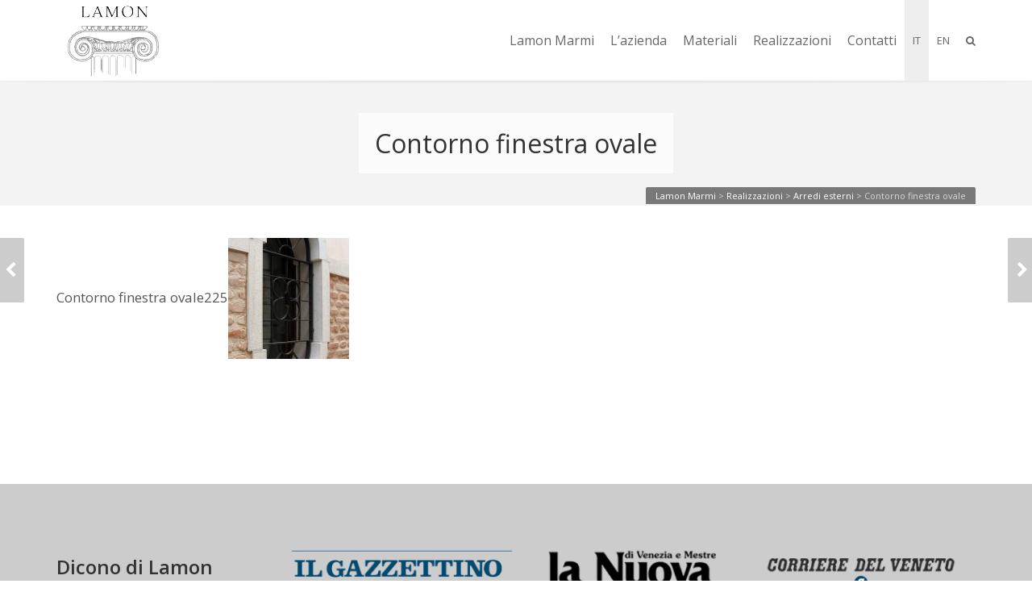

--- FILE ---
content_type: text/html; charset=UTF-8
request_url: https://lamonmarmi.com/realizzazione/contorno-finestra-ovale/
body_size: 40946
content:
<!DOCTYPE html>
<!--[if IE 6]><html class="ie ie6 no-js" lang="it-IT"><![endif]-->
<!--[if IE 7]><html class="ie ie7 no-js" lang="it-IT"><![endif]-->
<!--[if IE 8]><html class="ie ie8 no-js" lang="it-IT"><![endif]-->
<!--[if !(IE 7) | !(IE 8) ]><!-->
<html class="no-js" lang="it-IT">
<!--<![endif]-->
  <head>
    <meta charset="UTF-8" />
        <meta name="viewport" content="width=device-width, initial-scale=1, maximum-scale=1">
        <meta http-equiv="X-UA-Compatible" content="IE=edge" />
    <link rel="profile" href="http://gmpg.org/xfn/11" />
    <link rel="pingback" href="https://lamonmarmi.com/xmlrpc.php" />
            <title>Contorno finestra ovale &#8211; Lamon Marmi</title>
<meta name='robots' content='max-image-preview:large' />
	<style>img:is([sizes="auto" i], [sizes^="auto," i]) { contain-intrinsic-size: 3000px 1500px }</style>
	<link rel="alternate" hreflang="it" href="https://lamonmarmi.com/realizzazione/contorno-finestra-ovale/" />
<link rel="alternate" hreflang="en" href="https://lamonmarmi.com/en/work/oval-window-frame/" />
<link rel='dns-prefetch' href='//fonts.googleapis.com' />
<link rel="alternate" type="application/rss+xml" title="Lamon Marmi &raquo; Feed" href="https://lamonmarmi.com/feed/" />
<link rel="alternate" type="application/rss+xml" title="Lamon Marmi &raquo; Feed dei commenti" href="https://lamonmarmi.com/comments/feed/" />
<link rel="alternate" type="application/rss+xml" title="Lamon Marmi &raquo; Contorno finestra ovale Feed dei commenti" href="https://lamonmarmi.com/realizzazione/contorno-finestra-ovale/feed/" />
<link rel='stylesheet' id='wp-block-library-css' href='https://lamonmarmi.com/wp-includes/css/dist/block-library/style.min.css?ver=6.8.3' type='text/css' media='all' />
<style id='classic-theme-styles-inline-css' type='text/css'>
/*! This file is auto-generated */
.wp-block-button__link{color:#fff;background-color:#32373c;border-radius:9999px;box-shadow:none;text-decoration:none;padding:calc(.667em + 2px) calc(1.333em + 2px);font-size:1.125em}.wp-block-file__button{background:#32373c;color:#fff;text-decoration:none}
</style>
<style id='global-styles-inline-css' type='text/css'>
:root{--wp--preset--aspect-ratio--square: 1;--wp--preset--aspect-ratio--4-3: 4/3;--wp--preset--aspect-ratio--3-4: 3/4;--wp--preset--aspect-ratio--3-2: 3/2;--wp--preset--aspect-ratio--2-3: 2/3;--wp--preset--aspect-ratio--16-9: 16/9;--wp--preset--aspect-ratio--9-16: 9/16;--wp--preset--color--black: #000000;--wp--preset--color--cyan-bluish-gray: #abb8c3;--wp--preset--color--white: #ffffff;--wp--preset--color--pale-pink: #f78da7;--wp--preset--color--vivid-red: #cf2e2e;--wp--preset--color--luminous-vivid-orange: #ff6900;--wp--preset--color--luminous-vivid-amber: #fcb900;--wp--preset--color--light-green-cyan: #7bdcb5;--wp--preset--color--vivid-green-cyan: #00d084;--wp--preset--color--pale-cyan-blue: #8ed1fc;--wp--preset--color--vivid-cyan-blue: #0693e3;--wp--preset--color--vivid-purple: #9b51e0;--wp--preset--gradient--vivid-cyan-blue-to-vivid-purple: linear-gradient(135deg,rgba(6,147,227,1) 0%,rgb(155,81,224) 100%);--wp--preset--gradient--light-green-cyan-to-vivid-green-cyan: linear-gradient(135deg,rgb(122,220,180) 0%,rgb(0,208,130) 100%);--wp--preset--gradient--luminous-vivid-amber-to-luminous-vivid-orange: linear-gradient(135deg,rgba(252,185,0,1) 0%,rgba(255,105,0,1) 100%);--wp--preset--gradient--luminous-vivid-orange-to-vivid-red: linear-gradient(135deg,rgba(255,105,0,1) 0%,rgb(207,46,46) 100%);--wp--preset--gradient--very-light-gray-to-cyan-bluish-gray: linear-gradient(135deg,rgb(238,238,238) 0%,rgb(169,184,195) 100%);--wp--preset--gradient--cool-to-warm-spectrum: linear-gradient(135deg,rgb(74,234,220) 0%,rgb(151,120,209) 20%,rgb(207,42,186) 40%,rgb(238,44,130) 60%,rgb(251,105,98) 80%,rgb(254,248,76) 100%);--wp--preset--gradient--blush-light-purple: linear-gradient(135deg,rgb(255,206,236) 0%,rgb(152,150,240) 100%);--wp--preset--gradient--blush-bordeaux: linear-gradient(135deg,rgb(254,205,165) 0%,rgb(254,45,45) 50%,rgb(107,0,62) 100%);--wp--preset--gradient--luminous-dusk: linear-gradient(135deg,rgb(255,203,112) 0%,rgb(199,81,192) 50%,rgb(65,88,208) 100%);--wp--preset--gradient--pale-ocean: linear-gradient(135deg,rgb(255,245,203) 0%,rgb(182,227,212) 50%,rgb(51,167,181) 100%);--wp--preset--gradient--electric-grass: linear-gradient(135deg,rgb(202,248,128) 0%,rgb(113,206,126) 100%);--wp--preset--gradient--midnight: linear-gradient(135deg,rgb(2,3,129) 0%,rgb(40,116,252) 100%);--wp--preset--font-size--small: 13px;--wp--preset--font-size--medium: 20px;--wp--preset--font-size--large: 36px;--wp--preset--font-size--x-large: 42px;--wp--preset--spacing--20: 0.44rem;--wp--preset--spacing--30: 0.67rem;--wp--preset--spacing--40: 1rem;--wp--preset--spacing--50: 1.5rem;--wp--preset--spacing--60: 2.25rem;--wp--preset--spacing--70: 3.38rem;--wp--preset--spacing--80: 5.06rem;--wp--preset--shadow--natural: 6px 6px 9px rgba(0, 0, 0, 0.2);--wp--preset--shadow--deep: 12px 12px 50px rgba(0, 0, 0, 0.4);--wp--preset--shadow--sharp: 6px 6px 0px rgba(0, 0, 0, 0.2);--wp--preset--shadow--outlined: 6px 6px 0px -3px rgba(255, 255, 255, 1), 6px 6px rgba(0, 0, 0, 1);--wp--preset--shadow--crisp: 6px 6px 0px rgba(0, 0, 0, 1);}:where(.is-layout-flex){gap: 0.5em;}:where(.is-layout-grid){gap: 0.5em;}body .is-layout-flex{display: flex;}.is-layout-flex{flex-wrap: wrap;align-items: center;}.is-layout-flex > :is(*, div){margin: 0;}body .is-layout-grid{display: grid;}.is-layout-grid > :is(*, div){margin: 0;}:where(.wp-block-columns.is-layout-flex){gap: 2em;}:where(.wp-block-columns.is-layout-grid){gap: 2em;}:where(.wp-block-post-template.is-layout-flex){gap: 1.25em;}:where(.wp-block-post-template.is-layout-grid){gap: 1.25em;}.has-black-color{color: var(--wp--preset--color--black) !important;}.has-cyan-bluish-gray-color{color: var(--wp--preset--color--cyan-bluish-gray) !important;}.has-white-color{color: var(--wp--preset--color--white) !important;}.has-pale-pink-color{color: var(--wp--preset--color--pale-pink) !important;}.has-vivid-red-color{color: var(--wp--preset--color--vivid-red) !important;}.has-luminous-vivid-orange-color{color: var(--wp--preset--color--luminous-vivid-orange) !important;}.has-luminous-vivid-amber-color{color: var(--wp--preset--color--luminous-vivid-amber) !important;}.has-light-green-cyan-color{color: var(--wp--preset--color--light-green-cyan) !important;}.has-vivid-green-cyan-color{color: var(--wp--preset--color--vivid-green-cyan) !important;}.has-pale-cyan-blue-color{color: var(--wp--preset--color--pale-cyan-blue) !important;}.has-vivid-cyan-blue-color{color: var(--wp--preset--color--vivid-cyan-blue) !important;}.has-vivid-purple-color{color: var(--wp--preset--color--vivid-purple) !important;}.has-black-background-color{background-color: var(--wp--preset--color--black) !important;}.has-cyan-bluish-gray-background-color{background-color: var(--wp--preset--color--cyan-bluish-gray) !important;}.has-white-background-color{background-color: var(--wp--preset--color--white) !important;}.has-pale-pink-background-color{background-color: var(--wp--preset--color--pale-pink) !important;}.has-vivid-red-background-color{background-color: var(--wp--preset--color--vivid-red) !important;}.has-luminous-vivid-orange-background-color{background-color: var(--wp--preset--color--luminous-vivid-orange) !important;}.has-luminous-vivid-amber-background-color{background-color: var(--wp--preset--color--luminous-vivid-amber) !important;}.has-light-green-cyan-background-color{background-color: var(--wp--preset--color--light-green-cyan) !important;}.has-vivid-green-cyan-background-color{background-color: var(--wp--preset--color--vivid-green-cyan) !important;}.has-pale-cyan-blue-background-color{background-color: var(--wp--preset--color--pale-cyan-blue) !important;}.has-vivid-cyan-blue-background-color{background-color: var(--wp--preset--color--vivid-cyan-blue) !important;}.has-vivid-purple-background-color{background-color: var(--wp--preset--color--vivid-purple) !important;}.has-black-border-color{border-color: var(--wp--preset--color--black) !important;}.has-cyan-bluish-gray-border-color{border-color: var(--wp--preset--color--cyan-bluish-gray) !important;}.has-white-border-color{border-color: var(--wp--preset--color--white) !important;}.has-pale-pink-border-color{border-color: var(--wp--preset--color--pale-pink) !important;}.has-vivid-red-border-color{border-color: var(--wp--preset--color--vivid-red) !important;}.has-luminous-vivid-orange-border-color{border-color: var(--wp--preset--color--luminous-vivid-orange) !important;}.has-luminous-vivid-amber-border-color{border-color: var(--wp--preset--color--luminous-vivid-amber) !important;}.has-light-green-cyan-border-color{border-color: var(--wp--preset--color--light-green-cyan) !important;}.has-vivid-green-cyan-border-color{border-color: var(--wp--preset--color--vivid-green-cyan) !important;}.has-pale-cyan-blue-border-color{border-color: var(--wp--preset--color--pale-cyan-blue) !important;}.has-vivid-cyan-blue-border-color{border-color: var(--wp--preset--color--vivid-cyan-blue) !important;}.has-vivid-purple-border-color{border-color: var(--wp--preset--color--vivid-purple) !important;}.has-vivid-cyan-blue-to-vivid-purple-gradient-background{background: var(--wp--preset--gradient--vivid-cyan-blue-to-vivid-purple) !important;}.has-light-green-cyan-to-vivid-green-cyan-gradient-background{background: var(--wp--preset--gradient--light-green-cyan-to-vivid-green-cyan) !important;}.has-luminous-vivid-amber-to-luminous-vivid-orange-gradient-background{background: var(--wp--preset--gradient--luminous-vivid-amber-to-luminous-vivid-orange) !important;}.has-luminous-vivid-orange-to-vivid-red-gradient-background{background: var(--wp--preset--gradient--luminous-vivid-orange-to-vivid-red) !important;}.has-very-light-gray-to-cyan-bluish-gray-gradient-background{background: var(--wp--preset--gradient--very-light-gray-to-cyan-bluish-gray) !important;}.has-cool-to-warm-spectrum-gradient-background{background: var(--wp--preset--gradient--cool-to-warm-spectrum) !important;}.has-blush-light-purple-gradient-background{background: var(--wp--preset--gradient--blush-light-purple) !important;}.has-blush-bordeaux-gradient-background{background: var(--wp--preset--gradient--blush-bordeaux) !important;}.has-luminous-dusk-gradient-background{background: var(--wp--preset--gradient--luminous-dusk) !important;}.has-pale-ocean-gradient-background{background: var(--wp--preset--gradient--pale-ocean) !important;}.has-electric-grass-gradient-background{background: var(--wp--preset--gradient--electric-grass) !important;}.has-midnight-gradient-background{background: var(--wp--preset--gradient--midnight) !important;}.has-small-font-size{font-size: var(--wp--preset--font-size--small) !important;}.has-medium-font-size{font-size: var(--wp--preset--font-size--medium) !important;}.has-large-font-size{font-size: var(--wp--preset--font-size--large) !important;}.has-x-large-font-size{font-size: var(--wp--preset--font-size--x-large) !important;}
:where(.wp-block-post-template.is-layout-flex){gap: 1.25em;}:where(.wp-block-post-template.is-layout-grid){gap: 1.25em;}
:where(.wp-block-columns.is-layout-flex){gap: 2em;}:where(.wp-block-columns.is-layout-grid){gap: 2em;}
:root :where(.wp-block-pullquote){font-size: 1.5em;line-height: 1.6;}
</style>
<link rel='stylesheet' id='rs-plugin-settings-css' href='https://lamonmarmi.com/wp-content/plugins/revslider/public/assets/css/settings.css?ver=5.4.6.2' type='text/css' media='all' />
<style id='rs-plugin-settings-inline-css' type='text/css'>
#rs-demo-id {}
</style>
<link rel='stylesheet' id='wpml-menu-item-0-css' href='//lamonmarmi.com/wp-content/plugins/sitepress-multilingual-cms/templates/language-switchers/menu-item/style.css?ver=1' type='text/css' media='all' />
<style id='wpml-menu-item-0-inline-css' type='text/css'>
.wpml-ls-slot-2, .wpml-ls-slot-2 a, .wpml-ls-slot-2 a:visited{background-color:#ffffff;color:#222222;}.wpml-ls-slot-2:hover, .wpml-ls-slot-2:hover a, .wpml-ls-slot-2 a:hover{color:#000000;background-color:#eeeeee;}.wpml-ls-slot-2.wpml-ls-current-language, .wpml-ls-slot-2.wpml-ls-current-language a, .wpml-ls-slot-2.wpml-ls-current-language a:visited{color:#222222;background-color:#eeeeee;}.wpml-ls-slot-2.wpml-ls-current-language:hover, .wpml-ls-slot-2.wpml-ls-current-language:hover a, .wpml-ls-slot-2.wpml-ls-current-language a:hover{color:#000000;background-color:#eeeeee;}
</style>
<link rel='stylesheet' id='cms-navigation-style-base-css' href='https://lamonmarmi.com/wp-content/plugins/wpml-cms-nav/res/css/cms-navigation-base.css?ver=1.5.2' type='text/css' media='screen' />
<link rel='stylesheet' id='cms-navigation-style-css' href='https://lamonmarmi.com/wp-content/plugins/wpml-cms-nav/res/css/cms-navigation.css?ver=1.5.2' type='text/css' media='screen' />
<link rel='stylesheet' id='cs-google-fonts-css' href='//fonts.googleapis.com/css?family=Open+Sans%3A400%2C600%2C700%2C800&#038;subset=latin' type='text/css' media='all' />
<link rel='stylesheet' id='cs-icomoon-css' href='https://lamonmarmi.com/wp-content/themes/route/css/vendor/icomoon.css' type='text/css' media='all' />
<link rel='stylesheet' id='cs-royalslider-css' href='https://lamonmarmi.com/wp-content/themes/route/css/vendor/royalslider.css?ver=6.8.3' type='text/css' media='all' />
<link rel='stylesheet' id='cs-font-awesome-css' href='https://lamonmarmi.com/wp-content/themes/route/css/vendor/font-awesome.css' type='text/css' media='all' />
<link rel='stylesheet' id='cs-fancybox-css' href='https://lamonmarmi.com/wp-content/themes/route/css/vendor/fancybox.css' type='text/css' media='all' />
<link rel='stylesheet' id='cs-animations-css' href='https://lamonmarmi.com/wp-content/themes/route/css/vendor/animations.css' type='text/css' media='all' />
<link rel='stylesheet' id='cs-shortcodes-css' href='https://lamonmarmi.com/wp-content/themes/route/css/vendor/shortcodes.css' type='text/css' media='all' />
<link rel='stylesheet' id='cs-grid-css' href='https://lamonmarmi.com/wp-content/themes/route/css/vendor/grid.css' type='text/css' media='all' />
<link rel='stylesheet' id='cs-style-css' href='https://lamonmarmi.com/wp-content/themes/route/css/style.css' type='text/css' media='all' />
<link rel='stylesheet' id='cs-gutenberg-css' href='https://lamonmarmi.com/wp-content/themes/route/css/vendor/gutenberg.css' type='text/css' media='all' />
<link rel='stylesheet' id='route-css' href='https://lamonmarmi.com/wp-content/themes/lamonmarmi/style.css?ver=6.8.3' type='text/css' media='all' />
<!--[if lt IE 9]>
<link rel='stylesheet' id='vc_lte_ie9-css' href='https://lamonmarmi.com/wp-content/plugins/js_composer/assets/css/vc_lte_ie9.min.css?ver=6.0.5' type='text/css' media='screen' />
<![endif]-->
<script type="text/javascript" src="https://lamonmarmi.com/wp-includes/js/jquery/jquery.min.js?ver=3.7.1" id="jquery-core-js"></script>
<script type="text/javascript" src="https://lamonmarmi.com/wp-includes/js/jquery/jquery-migrate.min.js?ver=3.4.1" id="jquery-migrate-js"></script>
<script type="text/javascript" src="https://lamonmarmi.com/wp-content/plugins/revslider/public/assets/js/jquery.themepunch.tools.min.js?ver=5.4.6.2" id="tp-tools-js"></script>
<script type="text/javascript" src="https://lamonmarmi.com/wp-content/plugins/revslider/public/assets/js/jquery.themepunch.revolution.min.js?ver=5.4.6.2" id="revmin-js"></script>
<script type="text/javascript" src="https://lamonmarmi.com/wp-content/themes/route/js/modernizr.min.js" id="modernizr-js"></script>
<link rel="canonical" href="https://lamonmarmi.com/realizzazione/contorno-finestra-ovale/" />
<meta name="generator" content="WPML ver:4.3.6 stt:1,27;" />
<meta name="generator" content="Powered by WPBakery Page Builder - drag and drop page builder for WordPress."/>
<meta name="generator" content="Powered by Slider Revolution 5.4.6.2 - responsive, Mobile-Friendly Slider Plugin for WordPress with comfortable drag and drop interface." />
<script type="text/javascript">function setREVStartSize(e){
				try{ var i=jQuery(window).width(),t=9999,r=0,n=0,l=0,f=0,s=0,h=0;					
					if(e.responsiveLevels&&(jQuery.each(e.responsiveLevels,function(e,f){f>i&&(t=r=f,l=e),i>f&&f>r&&(r=f,n=e)}),t>r&&(l=n)),f=e.gridheight[l]||e.gridheight[0]||e.gridheight,s=e.gridwidth[l]||e.gridwidth[0]||e.gridwidth,h=i/s,h=h>1?1:h,f=Math.round(h*f),"fullscreen"==e.sliderLayout){var u=(e.c.width(),jQuery(window).height());if(void 0!=e.fullScreenOffsetContainer){var c=e.fullScreenOffsetContainer.split(",");if (c) jQuery.each(c,function(e,i){u=jQuery(i).length>0?u-jQuery(i).outerHeight(!0):u}),e.fullScreenOffset.split("%").length>1&&void 0!=e.fullScreenOffset&&e.fullScreenOffset.length>0?u-=jQuery(window).height()*parseInt(e.fullScreenOffset,0)/100:void 0!=e.fullScreenOffset&&e.fullScreenOffset.length>0&&(u-=parseInt(e.fullScreenOffset,0))}f=u}else void 0!=e.minHeight&&f<e.minHeight&&(f=e.minHeight);e.c.closest(".rev_slider_wrapper").css({height:f})					
				}catch(d){console.log("Failure at Presize of Slider:"+d)}
			};</script>
<style type="text/css">body{font-family:"Open Sans", Arial, sans-serif;font-size:17px;line-height:1.65em;font-style:normal;font-weight:400;}#site-nav .cs-link{font-family:"Open Sans", Arial, sans-serif;font-size:16px;font-style:normal;font-weight:400;}#site-nav ul li ul li .cs-link{font-family:"Open Sans", Arial, sans-serif;font-size:12px;line-height:1em;font-style:normal;font-weight:400;}h1, h2, h3, h4, h5, h6{font-family:"Open Sans", Arial, sans-serif;font-style:normal;font-weight:600;}.cs-bold{font-family:"Open Sans", Arial, sans-serif;font-style:normal;font-weight:700;}.cs-extra-bold{font-family:"Open Sans", Arial, sans-serif;font-style:normal;font-weight:800;}@media (max-width:992px) {#site-logo-right,#site-nav{display:none !important;}.cs-header-left #site-logo{display:block !important;float:left;}#cs-mobile-icon{display:block;}#main{padding-top:0 !important;}.cs-header-fancy #site-logo{text-align:left;max-width:85%;}.cs-header-fancy .cs-fancy-row{margin-left:0;margin-right:0;}}@media (max-width:992px) {.is-transparent #top-bar,#top-bar{display:none !important;}.is-transparent.is-transparent-top-bar #masthead{margin-top:0 !important;}.is-transparent-top-bar #page-header .md-padding{padding-top:140px;}}#header-logo{color:#555555;background-color:#ffffff;}#top-bar{color:#555555;border-color:#e8e8e8;background-color:#f1f1f1;}#top-bar .cs-top-module{border-color:#e8e8e8;}#top-bar .cs-top-module > a,#top-bar .cs-top-module .cs-open-modal{color:#555555;}#top-bar .cs-top-module > a:hover,#top-bar .cs-top-module .cs-open-modal:hover {color:#2d5264;}#top-bar .cs-in {color:#555555;}#top-bar .cs-module-social a {color:#555555;}#top-bar .cs-module-social a:hover {background-color:#2d5264;}#top-bar .cs-modal-content-hover,#top-bar .cs-modal-content{border-color:#e8e8e8;}#masthead{ background-color:#ffffff;}#masthead.is-compact{background-color:rgba(255, 255, 255, 0.95);}#cs-mobile-icon,#site-nav > ul > li > .cs-link{color:#666666;}#cs-mobile-icon i{background-color:#666666;}#site-nav .current-menu-ancestor > .cs-link,#site-nav .current-menu-item > .cs-link,#site-nav > ul > li > .cs-link:hover {color:#2d5264;background-color:#cccccc;}#site-nav > ul > li > ul,#site-nav .cs-modal-content{border-color:#2d5264;}.cs-header-center #masthead,.cs-header-center .cs-depth-0,.cs-header-fancy #masthead,.cs-header-fancy .cs-depth-0,.cs-header-left #masthead,.cs-header-left .cs-depth-0{border-color:rgba(255, 255, 255, 0.1);}#site-nav ul li ul .current-menu-ancestor > .cs-link,#site-nav ul li ul .current-menu-item > .cs-link{color:#2d5264;background-color:#f8f8f8;}#site-nav ul li ul{background-color:#ffffff;}#site-nav ul li ul li .cs-link{color:#555555;background-color:#ffffff;border-top-color:#eeeeee;}#site-nav ul li ul li .cs-link:hover{color:#2d5264;background-color:#f8f8f8;}#site-nav .cs-mega-menu > ul > li .cs-link {border-right-color:#eeeeee;}#site-nav .cs-mega-menu > ul > li .cs-title:hover,#site-nav .cs-mega-menu > ul > li .cs-title{color:#555555 !important;background-color:#f5f5f5 !important;border-right-color:#eeeeee !important;}.cs-menu-effect .cs-link-depth-0:before{background-color:#2d5264;}.cs-menu-effect-4 .cs-link-depth-0:before{color:#2d5264;text-shadow:0 0 #2d5264;}.cs-menu-effect-4 .cs-link-depth-0:hover::before{text-shadow:8px 0 #2d5264, -8px 0 #2d5264;}.cs-menu-effect-6 .cs-link-depth-0:before{border:2px solid #2d5264;}.cs-menu-effect-7 .cs-depth-0:hover .cs-link-depth-0{color:#2d5264;background-color:#cccccc;}#page-header{color:#333333;background-color:#f3f3f3;}#page-header .page-title{color:#333333;}.cs-breadcrumb .cs-inner{color:rgba(255, 255, 255, 0.7);background-color:rgba(0,0,0,0.5);}.cs-breadcrumb a {color:#ffffff;}#colophon{color:#dfdfdf;background-color:#454545;}#colophon a{color:#f4f4f4;}#colophon a:hover{color:#ffffff;}#colophon .route_widget .widget-title h4{color:#ffffff;}#colophon .route_widget ul li,#colophon .route_widget ul ul{border-color:#444444;}#cs-footer-block-after,#cs-footer-block-before{color:#ffffff;background-color:#222222;}#cs-footer-block-after a,#cs-footer-block-before a{color:#ffffff;}#cs-footer-block-after a:hover,#cs-footer-block-before a:hover{color:#ffffff;}#cs-footer-block-after .route_widget .widget-title h4,#cs-footer-block-before .route_widget .widget-title h4{color:#ffffff;}#cs-footer-block-before .route_widget ul li,#cs-footer-block-after .route_widget ul li,#cs-footer-block-before .route_widget ul ul,#cs-footer-block-after .route_widget ul ul{border-color:#ffffff;}#copyright{color:#555555;background-color:#111111;}#copyright a{color:#555555;}#copyright a:hover{color:#ffffff;}.cs-tab .cs-tab-nav ul li a:hover,.cs-tab .cs-tab-nav ul li.active a,.cs-toggle-title .cs-in,.cs-progress-icon .active,.cs-icon-accent.cs-icon-outlined,.cs-icon-default,.cs-faq-filter a.active,.cs-faq-filter a:hover,.cs-counter,.ajax-close:hover,.isotope-filter a:hover, .isotope-filter a.active,.cs-accordion-title .cs-in,#sidebar .widget_nav_menu ul li.current-menu-item > a,#sidebar .widget_nav_menu ul li a:hover,.route_widget .widget-title h4,.route_widget ul li a:hover,.portfolio-item-description .item-title a:hover,.cs-lang-top-modal ul li a:hover,.comment-reply-link,.related-posts ul li a:hover,.entry-title a:hover,.entry-meta a:hover,.post-navigation a:hover,.page-pagination a:hover,a,.cs-accent-color {color:#2d5264;}.bbp-pagination-links span.current,#bbp_user_edit_submit,.bbp-submit-wrapper .button,.cs-cart-count,.cs-tab .cs-tab-nav ul li.active a:after,.cs-progress-bar,.cs-pricing-column-accent .cs-pricing-price,.cs-icon-accent.cs-icon-bordered,.cs-icon-accent.cs-icon-bgcolor,.cs-highlight,.cs-fancybox-accent.cs-fancybox-bgcolor,.cs-cta-bgcolor,.cs-btn-outlined-accent:hover,.cs-btn-flat-accent,.page-pagination .current,.widget_calendar tbody a,#sidebar .widget_nav_menu ul li.current-menu-item > a:after,.ajax-pagination .cs-loader:after,.cs-accent-background {background-color:#2d5264;}.bbp-pagination-links span.current,.cs-icon-accent.cs-icon-outlined,.cs-icon-accent.cs-icon-outer,.cs-faq-filter a.active,.cs-fancybox-outlined,.cs-cta-outlined,blockquote,.ajax-close:hover,.isotope-filter a:hover, .isotope-filter a.active,.page-pagination .current,.cs-accent-border{border-color:#2d5264;}#bbp_user_edit_submit:hover,.bbp-submit-wrapper .button:hover,.cs-btn-flat-accent:hover {background-color:#5a7785;}.cs-btn-outlined-accent {color:#2d5264 !important;border-color:#2d5264;}.cs-btn-3d-accent {background-color:#2d5264;-webkit-box-shadow:0 0.3em 0 #24414f;box-shadow:0 0.3em 0 #24414f;}.cs-pricing-column-accent .cs-pricing-title{background-color:#24414f;}select:focus,textarea:focus,input[type="text"]:focus,input[type="password"]:focus,input[type="email"]:focus,input[type="url"]:focus,input[type="search"]:focus {border-color:#2d5264;-webkit-box-shadow:inset 0 1px 1px rgba(0, 0, 0, 0.075), 0 0 8px rgba(90, 119, 133, 0.6);box-shadow:inset 0 1px 1px rgba(0, 0, 0, 0.075), 0 0 8px rgba(90, 119, 133, 0.6);}::selection{background-color:#2d5264;}::-moz-selection{background-color:#2d5264;}</style>
<noscript><style> .wpb_animate_when_almost_visible { opacity: 1; }</style></noscript>  </head>
  <body class="wp-singular portfolio-template-default single single-portfolio postid-225 wp-embed-responsive wp-theme-route wp-child-theme-lamonmarmi cs-header-sticky cs-header-default cs-menu-effect cs-menu-effect-7 cs-down-icon     wpb-js-composer js-comp-ver-6.0.5 vc_responsive">

    
    <div id="page" class="hfeed site">

      
      <header id="masthead" role="banner">
  <div class="container">
    <div class="cs-inner">
      <div id="site-logo"><a href="https://lamonmarmi.com/" class="cs-sticky-item" style="max-width:240px;"><img class="cs-logo" src="https://lamonmarmi.com/wp-content/uploads/2018/02/logo_lamonmarmi-1.png" alt="Lamon Marmi"/><img class="cs-logo2x" src="https://lamonmarmi.com/wp-content/uploads/2018/02/logo_lamonmarmi-1.png" alt="Lamon Marmi"/></a></div><!-- /site-logo -->
      <nav id="site-nav" role="navigation"><ul id="menu-main" class="main-navigation sf-menu"><li id="menu-item-21" class="menu-item menu-item-type-post_type menu-item-object-page menu-item-home menu-item-21 cs-depth-0"><a href="https://lamonmarmi.com/" class="cs-link cs-link-depth-0 cs-sticky-item">Lamon Marmi</a></li>
<li id="menu-item-20" class="menu-item menu-item-type-post_type menu-item-object-page menu-item-20 cs-depth-0"><a href="https://lamonmarmi.com/lazienda/" class="cs-link cs-link-depth-0 cs-sticky-item">L&#8217;azienda</a></li>
<li id="menu-item-19" class="menu-item menu-item-type-post_type menu-item-object-page menu-item-19 cs-depth-0"><a href="https://lamonmarmi.com/materiali/" class="cs-link cs-link-depth-0 cs-sticky-item">Materiali</a></li>
<li id="menu-item-476" class="menu-item menu-item-type-custom menu-item-object-custom menu-item-476 cs-depth-0"><a href="/tipologie/arredi-interni/" class="cs-link cs-link-depth-0 cs-sticky-item">Realizzazioni</a></li>
<li id="menu-item-17" class="menu-item menu-item-type-post_type menu-item-object-page menu-item-17 cs-depth-0"><a href="https://lamonmarmi.com/contatti/" class="cs-link cs-link-depth-0 cs-sticky-item">Contatti</a></li>
<li id="menu-item-wpml-ls-2-it" class="menu-item wpml-ls-slot-2 wpml-ls-item wpml-ls-item-it wpml-ls-current-language wpml-ls-menu-item wpml-ls-first-item menu-item-type-wpml_ls_menu_item menu-item-object-wpml_ls_menu_item menu-item-wpml-ls-2-it cs-depth-0"><a title="It" href="https://lamonmarmi.com/realizzazione/contorno-finestra-ovale/" class="cs-link cs-link-depth-0 cs-sticky-item"><span class="wpml-ls-native" lang="it">It</span></a></li>
<li id="menu-item-wpml-ls-2-en" class="menu-item wpml-ls-slot-2 wpml-ls-item wpml-ls-item-en wpml-ls-menu-item wpml-ls-last-item menu-item-type-wpml_ls_menu_item menu-item-object-wpml_ls_menu_item menu-item-wpml-ls-2-en cs-depth-0"><a title="En" href="https://lamonmarmi.com/en/work/oval-window-frame/" class="cs-link cs-link-depth-0 cs-sticky-item"><span class="wpml-ls-native" lang="en">En</span></a></li>
<li class="cs-depth-0 cs-menu-search cs-top-modal"><a id="nav-search" href="#" class="cs-link cs-sticky-item cs-open-modal"><span class="fa fa-search"></span></a><div class="cs-modal-content cs-module-search"><div class="cs-search-form">
  <form action="https://lamonmarmi.com/" method="get">
    <input type="text" placeholder="Search" name="s" class="cs-search" />
    <button type="submit" class="fa fa-search"></button>
      </form>
</div></div></li></ul></nav><!-- /site-nav -->
      <div id="cs-mobile-icon"><strong class="hidden-xs">Contorno finestra ovale</strong><span><i class="cs-one"></i><i class="cs-two"></i><i class="cs-three"></i></span></div><!-- /mobile-icon -->
    </div>
  </div>
  <div id="site-header-shadow"></div>
</header><!-- /header -->
              <div id="navigation-mobile">
          <div class="container">

            <div class="menu-main-container"><ul id="menu-main-1" class="menu"><li class="menu-item menu-item-type-post_type menu-item-object-page menu-item-home menu-item-21"><a href="https://lamonmarmi.com/">Lamon Marmi</a><div class="cs-dropdown-plus"><i class="fa fa-plus"></i></div></li>
<li class="menu-item menu-item-type-post_type menu-item-object-page menu-item-20"><a href="https://lamonmarmi.com/lazienda/">L&#8217;azienda</a><div class="cs-dropdown-plus"><i class="fa fa-plus"></i></div></li>
<li class="menu-item menu-item-type-post_type menu-item-object-page menu-item-19"><a href="https://lamonmarmi.com/materiali/">Materiali</a><div class="cs-dropdown-plus"><i class="fa fa-plus"></i></div></li>
<li class="menu-item menu-item-type-custom menu-item-object-custom menu-item-476"><a href="/tipologie/arredi-interni/">Realizzazioni</a><div class="cs-dropdown-plus"><i class="fa fa-plus"></i></div></li>
<li class="menu-item menu-item-type-post_type menu-item-object-page menu-item-17"><a href="https://lamonmarmi.com/contatti/">Contatti</a><div class="cs-dropdown-plus"><i class="fa fa-plus"></i></div></li>
<li class="menu-item wpml-ls-slot-2 wpml-ls-item wpml-ls-item-it wpml-ls-current-language wpml-ls-menu-item wpml-ls-first-item menu-item-type-wpml_ls_menu_item menu-item-object-wpml_ls_menu_item menu-item-wpml-ls-2-it"><a href="https://lamonmarmi.com/realizzazione/contorno-finestra-ovale/" title="It"><span class="wpml-ls-native" lang="it">It</span></a><div class="cs-dropdown-plus"><i class="fa fa-plus"></i></div></li>
<li class="menu-item wpml-ls-slot-2 wpml-ls-item wpml-ls-item-en wpml-ls-menu-item wpml-ls-last-item menu-item-type-wpml_ls_menu_item menu-item-object-wpml_ls_menu_item menu-item-wpml-ls-2-en"><a href="https://lamonmarmi.com/en/work/oval-window-frame/" title="En"><span class="wpml-ls-native" lang="en">En</span></a><div class="cs-dropdown-plus"><i class="fa fa-plus"></i></div></li>
</ul></div><!-- site-mobile-menu -->

                        <form id="mobile-search" action="https://lamonmarmi.com/" method="get">
              <input type="text" name="s" placeholder="Search" />
              <button type="submit" class="fa fa-search"></button>
            </form>
            
            <div id="mobile-languages"><a href="https://lamonmarmi.com/realizzazione/contorno-finestra-ovale/" class="cs-current"></a><a href="https://lamonmarmi.com/en/work/oval-window-frame/"></a></div>
          </div>
        </div><!-- /navigation-mobile -->
      
      <div id="main">

        <div id="content" class="site-content"><section id="page-header"><div class="container"><div class="row"><div class="col-md-12 md-padding"><h1 class="page-title">Contorno finestra ovale</h1></div><div class="cs-breadcrumb"><div class="cs-inner"><span property="itemListElement" typeof="ListItem"><a property="item" typeof="WebPage" title="Vai a Lamon Marmi." href="https://lamonmarmi.com" class="home" ><span property="name">Lamon Marmi</span></a><meta property="position" content="1"></span> &gt; <span property="itemListElement" typeof="ListItem"><a property="item" typeof="WebPage" title="Vai a Realizzazioni." href="https://lamonmarmi.com/realizzazione/" class="archive post-portfolio-archive" ><span property="name">Realizzazioni</span></a><meta property="position" content="2"></span> &gt; <span property="itemListElement" typeof="ListItem"><a property="item" typeof="WebPage" title="Go to the Arredi esterni Portfolio archives." href="https://lamonmarmi.com/tipologie/arredi-esterni/" class="taxonomy portfolio-category" ><span property="name">Arredi esterni</span></a><meta property="position" content="3"></span> &gt; <span property="itemListElement" typeof="ListItem"><span property="name" class="post post-portfolio current-item">Contorno finestra ovale</span><meta property="url" content="https://lamonmarmi.com/realizzazione/contorno-finestra-ovale/"><meta property="position" content="4"></span></div></div></div></div></section><!-- /page-header --><div class="page-portfolio-detail">
<section class="main-content md-padding page-layout-full">
  <div class="container">
    <div class="row">

      
      <div class="col-md-12">
        <div class="page-content">
          Contorno finestra ovale225<img width="150" height="150" src="https://lamonmarmi.com/wp-content/uploads/2018/01/FINESTRA-OVALE-150x150.jpg" class="attachment-thumbnail size-thumbnail wp-post-image" alt="" decoding="async" />        </div>
      </div>

      
    </div>
  </div>
</section>

<nav class="nav-portfolio">
    <a class="cs-prev" href="https://lamonmarmi.com/realizzazione/fontana-moderna-in-lipiza-unita/">
    <i class="fa fa-chevron-left"></i>
    <span class="cs-wrap">
      <span class="cs-title">Fontana moderna in Lipiza unita</span>
      <img width="80" height="80" src="https://lamonmarmi.com/wp-content/uploads/2018/01/fontana-150x150.jpg" class="attachment-80x80 size-80x80 wp-post-image" alt="" decoding="async" loading="lazy" />    </span>
  </a>
      <a class="cs-next" href="https://lamonmarmi.com/realizzazione/contorno-finestra-in-istria/">
    <i class="fa fa-chevron-right"></i>
    <span class="cs-wrap">
      <span class="cs-title">Contorno finestra in istria</span>
      <img width="80" height="80" src="https://lamonmarmi.com/wp-content/uploads/2018/01/FINESTRA_ISTRIA-150x150.jpg" class="attachment-80x80 size-80x80 wp-post-image" alt="" decoding="async" loading="lazy" />    </span>
  </a>
  </nav>
</div>
<!-- /page-portfolio-detail -->
      </div><!-- /content -->

    </div><!-- /main -->

    <div id="cs-footer-block-before"><div class="container"><div class="row"><div class="col-md-12"><div class="widget_text route_widget widget_custom_html"><div class="textwidget custom-html-widget"><h3>Dicono di Lamon</h3></div><div class="clear"></div></div><div class="route_widget widget_media_image"><a href="/wp-content/uploads/2018/01/San_Pantalon_1.pdf" target="_blank"><img width="300" height="150" src="https://lamonmarmi.com/wp-content/uploads/2018/01/testate_gazzettino-300x150.png" class="image wp-image-56  attachment-medium size-medium" alt="" style="max-width: 100%; height: auto;" decoding="async" loading="lazy" srcset="https://lamonmarmi.com/wp-content/uploads/2018/01/testate_gazzettino-300x150.png 300w, https://lamonmarmi.com/wp-content/uploads/2018/01/testate_gazzettino.png 400w" sizes="auto, (max-width: 300px) 100vw, 300px" /></a><div class="clear"></div></div><div class="route_widget widget_media_image"><a href="/wp-content/uploads/2018/01/San_Pantalon_2.pdf" target="_blank"><img width="300" height="150" src="https://lamonmarmi.com/wp-content/uploads/2018/01/testate_lanuova-300x150.png" class="image wp-image-55  attachment-medium size-medium" alt="" style="max-width: 100%; height: auto;" decoding="async" loading="lazy" srcset="https://lamonmarmi.com/wp-content/uploads/2018/01/testate_lanuova-300x150.png 300w, https://lamonmarmi.com/wp-content/uploads/2018/01/testate_lanuova.png 400w" sizes="auto, (max-width: 300px) 100vw, 300px" /></a><div class="clear"></div></div><div class="route_widget widget_media_image"><a href="/wp-content/uploads/2018/01/San_Pantalon_3.pdf" target="_blank"><img width="300" height="150" src="https://lamonmarmi.com/wp-content/uploads/2018/01/testate_corriere-300x150.png" class="image wp-image-54  attachment-medium size-medium" alt="" style="max-width: 100%; height: auto;" decoding="async" loading="lazy" srcset="https://lamonmarmi.com/wp-content/uploads/2018/01/testate_corriere-300x150.png 300w, https://lamonmarmi.com/wp-content/uploads/2018/01/testate_corriere.png 400w" sizes="auto, (max-width: 300px) 100vw, 300px" /></a><div class="clear"></div></div></div></div></div></div><footer id="colophon" class="site-footer" role="contentinfo"><div class="container"><div class="row"><div class="col-md-12"><div class="route_widget widget_text">			<div class="textwidget"></div>
		<div class="clear"></div></div></div><div class="col-md-3"><div class="route_widget widget_text">			<div class="textwidget"><p>Lamon Marmi S.A.S.</p>
</div>
		<div class="clear"></div></div></div><div class="col-md-6"><div class="route_widget widget_text">			<div class="textwidget"><p>Sede e luogo conservazione documenti fiscali:<br />
Castello, 6661/L &#8211; Barbaria delle Tole<br />
30122 Venezia</p>
</div>
		<div class="clear"></div></div></div><div class="col-md-3"><div class="route_widget widget_text">			<div class="textwidget"><p>E-mail: <a href="mailto:lamon-marmi@libero.it">lamon-marmi@libero.it</a><br />
Tel. 041.52.22.702 &#8211; Fax 041.52.08.445<br />
Partita Iva 03587240270</p>
</div>
		<div class="clear"></div></div></div></div></div></footer><div id="cs-footer-block-after"><div class="container"><div class="row"><div class="col-md-12"><div class="route_widget widget_nav_menu"><div class="menu-main-container"><ul id="menu-main-2" class="menu"><li class="menu-item menu-item-type-post_type menu-item-object-page menu-item-home menu-item-21"><a href="https://lamonmarmi.com/">Lamon Marmi</a></li>
<li class="menu-item menu-item-type-post_type menu-item-object-page menu-item-20"><a href="https://lamonmarmi.com/lazienda/">L&#8217;azienda</a></li>
<li class="menu-item menu-item-type-post_type menu-item-object-page menu-item-19"><a href="https://lamonmarmi.com/materiali/">Materiali</a></li>
<li class="menu-item menu-item-type-custom menu-item-object-custom menu-item-476"><a href="/tipologie/arredi-interni/">Realizzazioni</a></li>
<li class="menu-item menu-item-type-post_type menu-item-object-page menu-item-17"><a href="https://lamonmarmi.com/contatti/">Contatti</a></li>
<li class="menu-item wpml-ls-slot-2 wpml-ls-item wpml-ls-item-it wpml-ls-current-language wpml-ls-menu-item wpml-ls-first-item menu-item-type-wpml_ls_menu_item menu-item-object-wpml_ls_menu_item menu-item-wpml-ls-2-it"><a href="https://lamonmarmi.com/realizzazione/contorno-finestra-ovale/" title="It"><span class="wpml-ls-native" lang="it">It</span></a></li>
<li class="menu-item wpml-ls-slot-2 wpml-ls-item wpml-ls-item-en wpml-ls-menu-item wpml-ls-last-item menu-item-type-wpml_ls_menu_item menu-item-object-wpml_ls_menu_item menu-item-wpml-ls-2-en"><a href="https://lamonmarmi.com/en/work/oval-window-frame/" title="En"><span class="wpml-ls-native" lang="en">En</span></a></li>
</ul></div><div class="clear"></div></div><div class="route_widget widget_text">			<div class="textwidget"><p><a href="//www.iubenda.com/privacy-policy/38374522" class="iubenda-nostyle iubenda-embed" title="Privacy Policy">Privacy Policy</a><script type="text/javascript">(function (w,d) {var loader = function () {var s = d.createElement("script"), tag = d.getElementsByTagName("script")[0]; s.src = "//cdn.iubenda.com/iubenda.js"; tag.parentNode.insertBefore(s,tag);}; if(w.addEventListener){w.addEventListener("load", loader, false);}else if(w.attachEvent){w.attachEvent("onload", loader);}else{w.onload = loader;}})(window, document);</script> &#8211; <a href="http://www.blackpirates.it" target="_blank">Credits</a></p>
</div>
		<div class="clear"></div></div></div></div></div></div><!-- /footer -->

  </div><!-- /page -->

  <div id="cs-top" class="fa fa-chevron-up"></div>

  
  <script type="speculationrules">
{"prefetch":[{"source":"document","where":{"and":[{"href_matches":"\/*"},{"not":{"href_matches":["\/wp-*.php","\/wp-admin\/*","\/wp-content\/uploads\/*","\/wp-content\/*","\/wp-content\/plugins\/*","\/wp-content\/themes\/lamonmarmi\/*","\/wp-content\/themes\/route\/*","\/*\\?(.+)"]}},{"not":{"selector_matches":"a[rel~=\"nofollow\"]"}},{"not":{"selector_matches":".no-prefetch, .no-prefetch a"}}]},"eagerness":"conservative"}]}
</script>
<script type="text/javascript" src="https://lamonmarmi.com/wp-includes/js/dist/vendor/wp-polyfill.min.js?ver=3.15.0" id="wp-polyfill-js"></script>
<script type="text/javascript" id="contact-form-7-js-extra">
/* <![CDATA[ */
var wpcf7 = {"api":{"root":"https:\/\/lamonmarmi.com\/wp-json\/","namespace":"contact-form-7\/v1"}};
/* ]]> */
</script>
<script type="text/javascript" src="https://lamonmarmi.com/wp-content/plugins/contact-form-7/includes/js/index.js?ver=5.5.3" id="contact-form-7-js"></script>
<script type="text/javascript" src="https://lamonmarmi.com/wp-content/themes/route/js/jquery.plugins.min.js" id="cs-jquery-plugins-js"></script>
<script type="text/javascript" id="cs-jquery-register-js-extra">
/* <![CDATA[ */
var cs_ajax = {"ajaxurl":"https:\/\/lamonmarmi.com\/wp-admin\/admin-ajax.php","is_mobile":"0","siteurl":"https:\/\/lamonmarmi.com\/wp-content\/themes\/route","loved":"Already loved!","error":"Error!","nonce":"078fccf005","viewport":"992","sticky":"1","header":"","accent":"#2d5264","non_responsive":"","no_smoothscroll":"0"};
/* ]]> */
</script>
<script type="text/javascript" src="https://lamonmarmi.com/wp-content/themes/route/js/jquery.register.js" id="cs-jquery-register-js"></script>
<script type="text/javascript" src="https://lamonmarmi.com/wp-content/themes/lamonmarmi/js/lamon.js?ver=1.0" id="Custom-js"></script>

  </body>
</html>

--- FILE ---
content_type: text/css
request_url: https://lamonmarmi.com/wp-content/themes/lamonmarmi/style.css?ver=6.8.3
body_size: 5970
content:
/*
  Theme Name:   Lamon Marmi
  Theme URI:    http://routewp.com/
  Author:       Codestar
  Author URI:   http://codestar.me/
  Description:  Route Multi-Purpose WordPress Theme by a Elite Author
  Version:      5.5
  License:      GNU General Public License v2 or later
  License URI:  http://www.gnu.org/licenses/gpl-2.0.html
  Tags:         black, green, white, light, dark, two-columns, three-columns, left-sidebar, right-sidebar, fixed-layout, responsive-layout, custom-background, custom-header, custom-menu, editor-style, featured-images, flexible-header, full-width-template, post-formats, rtl-language-support, sticky-post, theme-options, translation-ready, accessibility-ready
  Text Domain:  route
  Template:     route
*/
@import url("../route/style.css");

#page-header h1.page-title {background-color: rgba(255,255,255,0.7);width:auto;margin:0 auto;padding:20px;font-family:Open Sans, "Helvetica", sans-serif;font-weight:normal;display:table; }
#page-header.rea {background-image: url(http://wip.lamonmarmi.com/wp-content/uploads/2017/12/pietre.jpg); background-attachment:fixed;background-position:50% 53px;background-repeat: no-repeat}

#site-nav > ul > li > .cs-link:hover {color:#333}
/*body {background:#fff url(images/lamonmarmi.png) no-repeat center 180px;}*/
#site-nav ul li.wpml-ls-item a.cs-link {text-transform:uppercase;font-size:13px}
section.fascia {clear:both;display:block;position:relative;float:none;min-height:400px}
.boxtesto {background-color: white;text-align: center;outline: 1px solid #dfdfdf; outline-offset: -10px;padding:20px}
#azienda .wpb_single_image {width:30%;float:left}
#azienda .boxtesto {position:absolute;right:0;top:80px;width:75%}
#servizi {margin-top:-80px}
#servizi .wpb_single_image {width:60%;float:right}
#servizi .boxtesto {position:absolute;left:0;top:80px;width:45%;z-index:99}
#materiali {clear:both}
.stripe {position:relative;display:block;clear:both}
.stripe .stripeimg.col-md-6 {float:left;}
.stripe .stripetxt.col-md-6 {z-index:99;position:absolute;text-align: center;right:0;padding:10px 20px;width:50%;background-color: #fff;float:left;left:45%;margin-top:45px}
.stripe .stripetxt p {padding:5px 14px}
.stripe .stripetxt a.cs-btn {margin-bottom:10px}
 
.stripe.odd .stripeimg.col-md-6 {float:right;}
.stripe.odd .stripetxt.col-md-6 {float:right;right:45%;left:auto}

.stripe .stripetxt .cs-column-text {margin-bottom:10px}
.stripetxt {outline: 1px solid #dfdfdf; outline-offset: -10px;}
.stripetxt h3, .fascia h3 {border-bottom:2px solid #666;color:#666;padding-bottom:5px;display:table;margin:10px auto 10px;font-size:15px;padding-top:6px}

.cs-btn-align {margin-bottom:20px}
/*#page {opacity:0}*/

#lct-widget-portfolio-category li {border:0;margin:0;padding:0}
#lct-widget-portfolio-category li ul {border-top:0;margin-top:0;padding-top:0;padding-left:30px}
#lct-widget-portfolio-category li a {padding:7px 10px;display:block}
#lct-widget-portfolio-category li.current-cat > a, #lct-widget-portfolio-category li > a:hover  {background-color:#efefef}

.rea_item {margin:0 0 5px 0;padding:0;display:inline-block;float:left;position:relative;width:auto;opacity:.9;background: #efefef;}
.rea_item:nth-child(odd) {background: #dfdfdf} 
.rea_item a {display:block;padding:8px}
.rea_item:hover {background: #fff;}
.rea_item img {-webkit-transition: opacity .2s ease-out;
  -moz-transition: opacity .2s ease-out;
  -o-transition: opacity .2s ease-out;
  transition: opacity .2s ease-out;}
.rea_gal, .rea_icon, .rea_item img {margin:0;padding:0}
.rea_item a {background:  url(images/hover.png) no-repeat center center;background-size: cover}
.rea_item a:hover img {opacity:.5}
.rea_gal a {display:inline-block;opacity:1;}
.rea_item:hover .rea_title {bottom:-50px;opacity:0}
.rea_title {position:absolute;bottom:5px;left:15px;font-size:12px;background:white;line-height:18px;padding:5px;width:90%;
-webkit-transition: all .2s ease-out;
  -moz-transition: all .2s ease-out;
  -o-transition: all .2s ease-out;
  transition: all .2s ease-out;
	opacity:1
}

.home #mats .vc_gitem-zone {-webkit-border-radius:50%;border-radius:50%;border:1px solid #dfdfdf}
.home #mats .vc_gitem-zone:hover {border-color: #fff}
#mats div.vc_gitem-zone.vc_gitem-zone-c {background-color:white;position: absolute;bottom:10px;left:10px;z-index:99}
#mats .vc_gitem-post-data {margin:0;font-size:12px;line-height:17px}
#mats .vc_gitem_row .vc_gitem-col {padding:5px 10px 10px;}
#mats .vc_gitem-zone {background-size:102% 102%}
#contactbadge {position:absolute;top:0;left:0;width:100%;z-index:99;}
#contactbadge .container {padding:20px;background-color: white;width:50%;margin:20px auto}

div#cs-footer-block-before {background-color: #c9d1d4;background-color: #ccc;color:#173849;padding-top:30px}
div#cs-footer-block-before h3 {padding:60px 0}
div#cs-footer-block-before .col-md-12 > div {width:25%;margin:0;float:left}
div#cs-footer-block-before img {margin: 5px 0 -5px;
  -webkit-transition: margin .2s ease-out;
  -moz-transition: margin .2s ease-out;
  -o-transition: margin .2s ease-out;
  transition: margin .2s ease-out;
	}
div#cs-footer-block-before img:hover {margin: -5px 0 5px;	}
#colophon {padding-top:36px;padding-bottom:20px}
#colophon h3 {color:white}
#colophon .route_widget {margin-bottom:16px}
#cs-footer-block-after {padding:20px 0 32px}
#cs-footer-block-after .route_widget.widget_nav_menu {width:50%;padding:0;margin:20px 0 0;display:inline-block}
#cs-footer-block-after .route_widget.widget_nav_menu ul li {display: inline-block;padding:0;margin:0;border:none;}
#cs-footer-block-after .route_widget.widget_nav_menu ul li+li:before {content: '| ';}
#cs-footer-block-after .route_widget {width:50%;margin:0;display:inline-block}
#cs-footer-block-after .route_widget:last-child {text-align: right}
#cs-footer-block-after .route_widget.widget_nav_menu ul li.wpml-ls-item,
#cs-footer-block-after .route_widget.widget_nav_menu ul li.wpml-ls-item a {background-color: transparent !important;text-transform: uppercase}

--- FILE ---
content_type: application/javascript
request_url: https://lamonmarmi.com/wp-content/themes/lamonmarmi/js/lamon.js?ver=1.0
body_size: 95
content:
jQuery(document).ready(function($) {
	//$("#page").fadeTo("slow",1, function () {// 
	//});
});

--- FILE ---
content_type: application/javascript
request_url: https://lamonmarmi.com/wp-content/themes/route/js/jquery.register.js
body_size: 37966
content:
// the semi-colon before the function invocation is a safety
// net against concatenated scripts and/or other plugins
// that are not closed properly.
;(function ( $, window, document, undefined ) {
  'use strict';

  var ROUTE = window.ROUTE || {};

  var $cs_body, $cs_html, $cs_main, $cs_masthead, $cs_window, $cs_document,
      cs_is_device, cs_is_sticky, cs_is_transparent, cs_is_small, cs_has_admin_bar,
      cs_is_blank, cs_no_mobile_anim, cs_sticky_height, cs_admin_bar_height, cs_header_height, cs_header_top, cs_is_mobile;

  ROUTE.staticVariables = function() {

    $cs_html            = $('html');
    $cs_body            = $('body');
    $cs_masthead        = $('#masthead');
    $cs_main            = $('#main');
    $cs_window          = $(window);
    $cs_document        = $(document);

    cs_is_device        = ( navigator.userAgent.toLowerCase().match(/(android|webos|blackberry|ipod|iphone|ipad|opera mini|iemobile|windows phone|windows mobile)/) ) ? true : false;
    cs_is_mobile        = ( parseInt( cs_ajax.is_mobile ) ) ? true : false;
    cs_is_sticky        = ( parseInt( cs_ajax.sticky ) ) ? true : false;
    cs_is_transparent   = ( $cs_body.hasClass('cs-header-transparent') ) ? true : false;
    cs_is_blank         = ( $cs_body.hasClass('cs-blank') ) ? true : false;
    cs_has_admin_bar    = ( $cs_body.hasClass('admin-bar') ) ? true : false;
    cs_no_mobile_anim   = ( $cs_body.hasClass('cs-no-mobile-animations') ) ? true : false;
    cs_sticky_height    = ( parseInt( cs_ajax.header ) ) ? parseInt( cs_ajax.header ) : 50;
    cs_admin_bar_height = ( cs_has_admin_bar ) ? 32 : 0;
    cs_header_height    = ( $cs_masthead ) ? $cs_masthead.outerHeight() : 0;
    cs_header_top       = ( $cs_masthead && $cs_masthead.offset() ) ? $cs_masthead.offset().top : 0;

  };

  ROUTE.dynamicVariables = function() {
    cs_is_small = ( window.innerWidth < parseInt( cs_ajax.viewport ) ) ? true : false;
  };

  ROUTE.stickyHeader = function() {

    if( cs_is_sticky && !cs_is_device && !cs_is_transparent && !cs_is_blank ) {

      var _header_top = ( cs_has_admin_bar ) ? parseInt( cs_header_top-cs_admin_bar_height ) : cs_header_top,
          _header_height,
          _scroll_top;

      $cs_window.scroll(function() {

        if( !cs_is_small ) {

          _header_height  = cs_header_height;
          _scroll_top     = $(this).scrollTop();

          if( _scroll_top > _header_top ) {
            $cs_masthead.trigger('close-modals').addClass('is-sticky');
            $cs_main.css('padding-top', _header_height);
          } else {
            $cs_masthead.removeClass('is-sticky');
            $cs_main.removeAttr('style');
          }

          if( _scroll_top > ( _header_height + _header_top ) ) {
            $cs_masthead.addClass('is-compact');
          } else {
            $cs_masthead.removeClass('is-compact');
          }

        }

      });

    }

  };

  ROUTE.transparentHeader = function() {

    if( cs_is_sticky && cs_is_transparent ) {

      var $logo           = $('#site-logo'),
          $logo1x         = $logo.find('.cs-logo'),
          $logo2x         = $logo.find('.cs-logo2x'),
          $logo1x_src     = $logo1x.attr('src'),
          $logo2x_src     = $logo2x.attr('src'),
          $logo1x_alt     = $logo1x.data('alternative') || $logo1x_src,
          $logo2x_alt     = $logo2x.data('alternative') || $logo2x_src,
          $page_header    = $('#page-header'),
          $container      = $page_header.find('.container'),
          _header_height,
          _scroll_top;

      $cs_masthead.addClass('is-sticky');

      $cs_window.scroll(function() {

        if( !cs_is_small ) {

          _header_height  = parseInt( $page_header.outerHeight() / 2 );
          _scroll_top     = $(this).scrollTop();

          $container.css( 'opacity', 1-(_scroll_top/_header_height) );

          if( _scroll_top > 0 ) {

            $cs_body.removeClass('is-transparent');
            $cs_masthead.addClass('is-sticky is-compact');

            $logo1x.attr( 'src', $logo1x_alt );
            $logo2x.attr( 'src', $logo2x_alt );

          } else {

            $cs_body.addClass('is-transparent');
            $cs_masthead.removeClass('is-compact');

            $logo1x.attr( 'src', $logo1x_src );
            $logo2x.attr( 'src', $logo2x_src );

          }

        } else {

          $logo1x.attr( 'src', $logo1x_src );
          $logo2x.attr( 'src', $logo2x_src );

        }

      });
    }

  };

  ROUTE.fixSticky = function() {

    if( cs_is_sticky && cs_is_small ) {

      $cs_masthead.removeClass( 'is-sticky is-compact' );
      $cs_main.removeAttr('style');

      if( cs_is_transparent ) {
        $cs_body.addClass( 'is-transparent cs-is-small' );
        $cs_window.scroll();
      }

    } else {

      $cs_body.removeClass( 'cs-is-small' );

      if( cs_is_transparent ) {
        $cs_window.scroll();
      }

    }

  };

  ROUTE.mainNavigation = function(){
    $('.main-navigation').superfish({
      delay: 200,
      animation: {
        opacity: 'show',
      },
      speed: 'fast',
      speedOut: 'fast',
      cssArrows: false,
    });
  };

  ROUTE.mobileNavigation = function(){

    $('#cs-mobile-icon').on('click', function( e ){

      e.preventDefault();
      $(this).toggleClass('cs-collapse');
      $('#navigation-mobile').slideToggle(500, 'easeInOutExpo');

    });

    $('#navigation-mobile li:has(ul) > .cs-dropdown-plus').on('click', function( e ){

      e.preventDefault();

      $(this).toggleClass('cs-times');
      $(this).parent().find('> ul').slideToggle(500, 'easeInOutExpo');

    });

    $('#navigation-mobile li:has(ul) > a').on('click', function( e ){

      if ( $(this).attr('href') === '#' ) {

        e.preventDefault();

        var $parent = $(this).parent();

        $parent.find('> .cs-dropdown-plus').toggleClass('cs-times');
        $parent.find('> ul').slideToggle(500, 'easeInOutExpo');

      }

    });

  };

  ROUTE.topModals = function(){

    $('.cs-top-modal-hover').each(function() {

      var $this    = $(this),
          $content = $this.find('.cs-modal-content-hover');

      $this.mouseover(function() {
        $content.stop().fadeIn('fast');
      }).mouseout(function() {
        $content.stop().fadeOut('fast');
      });

    });

    $('.cs-top-modal').each(function() {

      var $this    = $(this),
          $open    = $this.find('.cs-open-modal'),
          $content = $this.find('.cs-modal-content');

      $open.on('click', function( e ) {

        e.preventDefault();
        e.stopPropagation();

        if( $content.hasClass('cs-opened') ) {
          $content.removeClass('cs-opened').fadeOut('fast');
        } else {
          $content.trigger('close-modals').addClass('cs-opened').fadeIn('fast');
          $content.find('input').focus();
        }

      });

      $content.on('click', function ( event ) {

        if (event.stopPropagation) {
          event.stopPropagation();
        } else if ( window.event ) {
          window.event.cancelBubble = true;
        }

      });

    });

    $(document.body).on('click close-modals', function () {
      $('.cs-modal-content').removeClass('cs-opened').fadeOut('fast');
    });

  };

  ROUTE.animationElements = function(){

    if( cs_no_mobile_anim && cs_is_device ) {
      return;
    }

    $('.cs-animation').waypoint( function () {
      var $this     = $(this),
          _delay    = $this.data('delay'),
          _duration = $this.data('duration');

      if( _delay ){
        $this.css( 'animation-delay', _delay + 's' );
      }

      if( _duration ){
        $this.css( 'animation-duration', _duration + 's' );
      }

      $this.addClass('cs-start-animation');

    }, {
      offset: '95%',
      triggerOnce: true
    });

  };

  ROUTE.parallaxSection = function(){

    if( !cs_is_device ) {
      $('section.parallax').each( function() {
        var $this = $(this),
            speedFactor = $this.data('parallax-speed') || 0.4;
        $this.parallax( '50%', speedFactor );
      });
    }

  };

  ROUTE.heightSection = function(){
    $('.cs-full-height').each(function(){

      var $this     = $(this),
          winHeight = $cs_window.outerHeight(),
          elHeight  = $this.outerHeight(),
          maxHeight = parseInt( $this.data( 'full-height-rate' ) ) || 100;

      $this.css( 'min-height', ( maxHeight * winHeight ) / 100 );

    });
  };

  ROUTE.videoSection = function(){

    $('.video-section-wrap').each(function(){

      var $this   = $(this),
          $video  = $this.find('video');

      if( !$video.length ) { return; }

      var $wrap   = $this.find('.video-wrap'),
          _outW   = $this.outerWidth(),
          _outH   = $this.outerHeight();

      $wrap.css({ width: _outW, height: _outH });

      $video.mediaelementplayer({
        pauseOtherPlayers: false
      });

      if ( cs_is_device ) {
        $wrap.remove();
      }

    });

  };

  ROUTE.videoSectionResize = function(){

    $('.video-section-wrap').each(function(){

      var $this   = $(this),
          $video  = $this.find('video, iframe');

      if( !$video.length ) { return; }

      var $wrap   = $this.find('.video-wrap'),
          _orgW   = 1280,
          _orgH   = 720,
          _outW   = $this.outerWidth(),
          _outH   = $this.outerHeight(),
          _radio  = _orgW / _orgH;

      if( _orgH < _outH ) {
        _orgH     = _outH;
        _orgW     = Math.ceil( _orgH * _radio );
      }

      if( _orgW < _outW ) {
        _orgW     = _outW;
        _orgH     = Math.ceil( _orgW / _radio );
      }

      var _left   = ( _outW <  _orgW ) ? Math.ceil( ( _outW - _orgW ) / 2 ) : 0,
          _top    = Math.ceil( ( _outH - _orgH ) / 2 );

      $wrap.css({ width: _outW, height: _outH });
      $video.css({ width: _orgW, height: _orgH, marginLeft: _left, marginTop: _top }).addClass('cs-video-loaded');

    });

  };

  ROUTE.videoOnLoad = function(){

    $('.video-onload').each(function(){

      var $this    = $(this),
          $data    = $this.data(),
          $poster  = ( $data.poster ) ? ' poster="'+ $data.poster +'"' : '',
          videoStr = '';

      videoStr = '<video width="1920" height="1080" autoplay muted loop'+ $poster +'>';

      if( $data.mp4 ) {  videoStr += '<source type="video/mp4" src="'+ $data.mp4 +'"></source>';   }
      if( $data.ogv ) {  videoStr += '<source type="video/ogv" src="'+ $data.ogv +'"></source>';   }
      if( $data.webm ){  videoStr += '<source type="video/webm" src="'+ $data.webm +'"></source>'; }

      videoStr += '</video>';

      $(videoStr).insertAfter($this);

      $this.remove();

      ROUTE.videoSection();
      ROUTE.videoSectionResize();

    });

  };

  ROUTE.isotopeInitalize = function() {

    $('.isotope-container').each( function(){
      var $this         = $(this),
          $iso          = $this.find('.isotope-loop'),
          $iso_loader   = $this.find('.isotope-loading'),
          $iso_wrapper  = $this.find('.isotope-wrapper'),
          $iso_filter   = $this.find('.isotope-filter a'),
          $iso_item     = $this.find('.isotope-item');

      $iso_loader.show();
      $iso.imagesLoaded( function() {

        setTimeout( function() {

          $iso_loader.hide();
          $iso_wrapper.addClass('isotope-loaded');
          $iso_item.waypoint( function () {
            $(this).addClass( 'in' );
          },{
            offset: "95%",
            triggerOnce: false
          });

        }, 300 );

        ROUTE.portfolioWidthHeightFix( $iso_item );

        $iso.isotope({
          animationEngine: 'best-available',
          layoutMode: $iso.data('layout') || 'masonry',
        });

        $cs_window.on('debouncedresize', function() {

          setTimeout( function(){
            ROUTE.portfolioWidthHeightFix( $iso_item );
            $iso.isotope('reLayout');
            $cs_window.resize();
          }, 300 );

        });

      });

      $iso_filter.on('click', function( e ){
        e.preventDefault();

        $(this).addClass('active').siblings().removeClass('active');
        $iso_item.addClass( 'in' );

        var selector = $(this).attr('data-filter');
        $iso.isotope({ filter: selector });
      });

      $('blockquote.twitter-tweet', $iso).bind("csEventResize", function(){
        $iso.isotope('reLayout');
      });

    });

  };

  ROUTE.ajaxPagination = function() {

    $('.ajax-load-more').each(function() {

      var $this       = $(this),
          $container  = $this.parent().parent().find('.isotope-loop'),
          token       = $this.data('token'),
          settings    = window['cs_load_more_'+token],
          is_isotope  = parseInt( settings.isotope ),
          paging      = 1,
          flood       = false,
          ajax_data;

      $this.bind('click', function() {

        if( flood === false ) {
          paging++;
          flood = true;

          // set ajax data
          ajax_data = $.extend({}, { action: "ajax-pagination", paged: paging }, settings );

          $.ajax({
            type: "POST",
            url: cs_ajax.ajaxurl,
            data: ajax_data,
            dataType: "html",
            beforeSend: function() {
              $this.addClass('more-loading');
            },
            success: function( html ) {

              var content = $( html ).css('opacity', 0);

              if( is_isotope ) {
                $container.append( content );
              } else {
                $(content).insertBefore( $this.parent() );
              }

              $container.imagesLoaded( function() {

                if ( $.jqexists( 'mediaelementplayer' ) ) {
                  $('video, audio').mediaelementplayer({
                    pauseOtherPlayers: false
                  });
                }

                if ( is_isotope ) {

                  $container.isotope('appended', content);
                  $container.isotope('reLayout');

                  $('blockquote.twitter-tweet').bind("csEventResize", function(){
                    $container.isotope('reLayout');
                  });

                  ROUTE.portfolioWidthHeightFix( $container );

                } else {

                  content.animate({'opacity': 1}, 250, 'easeInOutExpo');
                  ROUTE.portfolioWidthHeightFix( $container );

                }

                // load button affecting after images loaded
                $this.removeClass('more-loading');
                if( parseInt( settings.max_pages ) == paging ){ $this.hide(); }

              });

              flood = false;

            }
          });

        }

        return false;
      });

    });

  };

  ROUTE.ajaxPortfolio = function(){

    $('.portfolio-model-ajax').each( function() {
      var $this       = $(this),
          $loader     = $this.find('.cs-loader'),
          $container  = $this.find('.ajax-portfolio-container'),
          $content    = $this.find('.ajax-content'),
          _current    = 0;

      $this.on('click', '.item-ajax-load', function( e ) {
        e.preventDefault();

        var $project      = $(this),
            _project_id   = $project.data('post-id'),
            _scrollTop    = parseInt( $this.offset().top ) - 130;

        // protected for same project load
        if( _current == _project_id ) { return; }

        // check if project-opened
        if( $container.hasClass( 'project-opened' ) ) {
          $container.removeClass('project-opened');
        }

        $.ajax({
          type: "POST",
          url: cs_ajax.ajaxurl,
          data: {
            action: 'ajax-portfolio',
            id: _project_id
          },
          dataType: "html",
          beforeSend: function() {
            $loader.show();
            $('body,html').animate( { scrollTop: _scrollTop }, 500, 'easeInOutExpo' );
          },
          success: function( html ) {

            var _obj = $content.html( html );
            _obj.imagesLoaded( function() {
              $loader.hide();
              $container.addClass( 'project-opened' );
              _current = _project_id;
            });

            if ( $.jqexists( 'mediaelementplayer' ) ) {
              $('video, audio').mediaelementplayer({
                pauseOtherPlayers: false
              });
            }

            $content.trigger('ajax-portfolio-loaded');

          }
        });

      });

      $this.on('click', '.ajax-close', function( e ) {
        e.preventDefault();
        $container.removeAttr( 'data-post-id' ).removeClass('project-opened');
        setTimeout( function(){ $content.html(''); }, 1000);
        _current = 0;
      });

    });

  };

  ROUTE.portfolioWidthHeightFix = function( container ) {

    $('.portfolio-item-info', container).each( function() {
      var $this     = $(this),
          $elem     = $this.find('.portfolio-item-hover'),
          el_width  = $this.outerWidth( true ),
          el_height = $this.outerHeight( true );
      $elem.css({"height": el_height, "width": el_width});
    });

  };

  ROUTE.postLove = function(){

    $cs_body.on('click', '.entry-love-it', function( e ) {
      e.preventDefault();

      var $this     = $(this),
          $count    = $this.find('.love-count'),
          _post_id  = $this.data('post-id');

      if( $this.hasClass('entry-loved') ) {
        alert( cs_ajax.loved );
        return false;
      } else {
        $count.text( parseInt( $count.text() ) + 1 );
        $this.addClass( 'entry-loved' );
      }

      $.ajax({
        type: 'POST',
        url: cs_ajax.ajaxurl,
        data: ( { action: 'post-love', id: _post_id, love_it_nonce: cs_ajax.nonce } ),
      });

    });

  };

  ROUTE.onePage = function() {

    var _offset  = ( !cs_is_small && cs_has_admin_bar ) ? cs_admin_bar_height : 0;

    $('.cs-start').each( function() {
      $(this).on('click', function( e ) {
        e.preventDefault();
        var _target = $(this).data('target') || 'page';
        $.scrollTo( '#'+_target , 1000, { offset:-_offset, easing:'easeInOutExpo' });
      });
    });

    $('.cs-scrollto').each( function() {
      $(this).on('click', function( e ) {
        e.preventDefault();
        $.scrollTo( $(this).attr('href') , 1000, { offset:-_offset, easing:'easeInOutExpo' });
      });
    });

    if( $cs_body.hasClass('page-template-page-one-page') ) {

      var _header_height    = parseInt( cs_header_height + cs_header_top ),
          $navigation       = $('#site-nav, #navigation-mobile, #cs-fixed-nav'),
          $fixed_nav        = $('#cs-fixed-nav'),
          _waypoint_offset  = _header_height,
          page_ids          = $.makeArray(),
          header_before     = $.exists( '#header-before' ),
          count             = 0;

      $fixed_nav.css('margin-top', - Math.floor( $fixed_nav.outerHeight( true ) / 2 ) );

      $('#site-logo a').on('click', function( e ) {
        e.preventDefault();
        $.scrollTo( 0, 1000, { easing:'easeInOutExpo', onAfter:function(){
          window.location.hash = '';
        }});
      });

      $navigation.localScroll({
        target: 'body',
        queue: true,
        duration: 1000,
        hash: true,
        easing: 'easeInOutExpo',
        onBefore:function( e, anchor, $target ) {

          if( cs_is_small ) {
            this.offset = 0;
          } else if( $(anchor).offset().top > _header_height || header_before ) {
            this.offset = -( cs_sticky_height + cs_admin_bar_height );
          } else {
            this.offset = -_header_height;
          }

          _waypoint_offset = -this.offset;

        },
      });

      $('.cs-section').each( function() {

        $(this).waypoint( function ( direction ) {

          var $this         = $(this),
              $id           = $this.attr('id');

          if( direction == 'down' ) {
            count++;
            page_ids[count] = $id;
          } else {
            count--;
          }

          $navigation.find('li').removeClass('current-menu-item');
          $navigation.find('a[href="#'+ page_ids[count] +'"]').parent().addClass('current-menu-item');

        }, {
          offset: ( _waypoint_offset + 100 )
        });

      });

    }

  };

  ROUTE.smoothLink = function() {

    $('.cs-smooth-link').each( function() {
      $(this).on('click', function( e ) {

        e.preventDefault();

        var $this   = $(this),
            $target = $($this.attr('href'));

        if( $target ) {
          var sticky_height = ( cs_is_sticky ) ? cs_sticky_height : 0;
          var top = sticky_height + cs_admin_bar_height;
          $.scrollTo( $target, 1000, { offset: -top, easing: 'easeInOutExpo' });
        }

      });
    });

  };

  ROUTE.smoothScrollLink = function() {

    $('.cs-scroll-link').each( function() {
      $(this).on('click', function( e ) {

        e.preventDefault();

        var $this    = $(this),
            $classes = $this.attr('class').split(' '),
            $target  = $('.'+$classes[$classes.length-1].replace('cs-scroll-target-', ''));

        if( $target ) {
          var sticky_height = ( cs_is_sticky ) ? cs_sticky_height : 0;
          var top = sticky_height + cs_admin_bar_height;
          $.scrollTo( $target, 1000, { offset: -top, easing: 'easeInOutExpo' });
        }

      });
    });

  };

  ROUTE.goTop = function() {

    $('#cs-top').each( function() {

      var $this = $(this),
          innerHeight = parseInt( $cs_window.innerHeight() / 2 );

      $this.on('click', function( e ) {
        e.preventDefault();
        $.scrollTo( 0 , 1000, { easing:'easeInOutExpo' });
      });

      // window scroll
      $cs_window.scroll( function() {
        if( $cs_window.scrollTop() > innerHeight ) {
          $this.addClass('in');
        } else {
          $this.removeClass('in');
        }
      });

    });

    $('.cs-scroll').each( function() {
      $(this).on('click', function( e ) {
        e.preventDefault();
        var target = $(this).data('target') || 'page';
        $.scrollTo( '#'+target , 1000, { easing:'easeInOutExpo' });
      });
    });

  };

  ROUTE.fancybox = function() {

    $('.gallery-fancybox a, .fancybox-thumb').fancybox({
      beforeLoad: function() {
        if( !this.title.length ) {
          this.title = this.element.find('img').attr('alt');
        }
      },
      arrows: true,
      padding: 7,
      helpers: {
        media: {},
        buttons: {},
        thumbs:{
          width: 60,
          height: 50,
          source: function( item ) {

            var href, thumb;

            thumb = $(item.element).data('thumbnail');

            if ( item.element ) {
              href = $(item.element).find('img').attr('src');
            }

            if ( !href && item.type === 'image' && item.href ) {
              href = item.href;
            }

            if( thumb ) {
              href = thumb;
            }

            return href;

          }
        }
      }
    });

    $('.fancybox').fancybox({
      beforeLoad: function() {
        if( !this.title.length ) {
          this.title = this.element.find('img').attr('alt');
        }
      },
      padding: 7,
      helpers: {
        media: {}
      }
    });

  };

  ROUTE.csTab = function() {
    $(document).on('click.bs.tab.data-api', '.bs-tab-nav a', function (e) {
      e.preventDefault();
      $(this).tab('show');
      $(document).trigger('gmap-resize');
      $(document).trigger('debouncedresize');
    });
  };

  ROUTE.csAccordion = function() {

    $('.cs-accordions').each(function() {

      var $this = $(this),
          $wrap = $this.find('.cs-accordion');

      $wrap.each( function() {

        var $accordion  = $(this),
            $content    = $accordion.find('.cs-accordion-content');

        $accordion.on('click', '.cs-accordion-title:not(.selected)', function( e ) {
          e.preventDefault();

          $wrap.find('.cs-accordion-title').removeClass('selected');
          $(this).addClass('selected');

          $this.find('.cs-accordion-content:visible').slideUp(250, 'easeInOutExpo');
          $content.slideDown(250, 'easeInOutExpo');
          $(document).trigger('gmap-resize');

        });

      });

    });

  };

  ROUTE.csToggle = function() {

    $('.cs-toggle').each(function() {

      var $this     = $(this),
          $content  = $this.find('.cs-toggle-content');

      $this.on('click', '.cs-toggle-title', function( e ) {
        e.preventDefault();
        $content.slideToggle(250, 'easeInOutExpo');
        $(this).toggleClass('selected');
        $(document).trigger('gmap-resize');
      });

    });

  };

  ROUTE.csAlert = function() {

    $('.cs-alert-dismissable').each(function() {
      var $this = $(this);
      $this.on('click', '.cs-alert-close', function( e ) {
        e.preventDefault();
        $this.slideUp(250, 'easeInOutExpo');
      });
    });

  };

  ROUTE.csProgressBar = function() {

    $('.cs-progress').each(function() {

      var $this       = $(this),
          $bar        = $this.find('.cs-progress-bar'),
          $number     = $this.find('.cs-progress-number span'),
          _type       = $bar.data('type'),
          _group      = $bar.data('group'),
          _percentage = parseInt( $bar.data('percentage') ),
          _data;

      if( _type == 'horizontal' ) {
        _data   = { width: _percentage + '%', countNum: _percentage };
      } else {
        _data   = { height: _percentage + '%', countNum: _percentage };
      }

      if ( _group && _type == 'vertical' ) {

      } else if( _group ) {
        _data   = { width: '100%', countNum: _percentage };
      }

      $this.waypoint( function () {

        $bar.animate(_data, {
          duration: 1500,
          easing:'easeInOutExpo',
          step: function() {
            if( this.countNum === undefined ) {
              this.countNum = 0;
            }
            $number.text( Math.round( this.countNum ) );
          },
          complete: function() {
            $number.text( this.countNum );
          }
        });

      }, {
        offset: '100%',
        triggerOnce: false
      });

    });

  };

  ROUTE.csPieChart = function() {

    $('.cs-piechart').each( function() {

      var $this     = $(this),
          $counter  = $this.find('.cs-piecount');

      $this.waypoint( function () {

        $this.easyPieChart({
          barColor: '#555',
          trackColor: '#f1f1f1',
          scaleColor: '#fff',
          scaleLength: 0,
          lineCap: 'round',
          lineWidth: 2,
          size: 120,
          rotate: 0,
          animate: {
            duration: 1300,
            enabled: true
          },
          onStart: function(from, to) {
            $counter.countUp({
              useEasing: false
            });
          },
        });

      }, {
        offset: '100%',
        triggerOnce: false
      });

    });

  };

  ROUTE.csProgressIcon = function() {

    $('.cs-progress-icon').each( function() {

      var $this     = $(this),
          $icon     = $this.find('.count'),
          _count    = parseInt( $this.data('count') ),
          _duration = parseInt( $this.data('duration') ) || 50,
          _color    = $this.data('active-color') || false;

      $this.waypoint( function () {

        $icon.each( function( i ) {

          if( i < _count ) {
            setTimeout( function() {

              if( _color ) {
                $($icon[i]).css({'color': _color});
              } else {
                $($icon[i]).addClass('active');
              }

            }, (i + 1) * _duration);
          }

        });

      }, {
        offset: '100%',
        triggerOnce: false
      });

    });

  };

  ROUTE.csCount = function() {

    $('.cs-count').waypoint( function () {
      $(this).countUp();
    }, {
      offset: '100%',
      triggerOnce: true
    });

  };

  ROUTE.csTestimonial = function() {

    if( $.jqexists('royalSlider') ) {

      $('.testimonialSlider').royalSlider({
        autoHeight: true,
        arrowsNav: false,
        fadeinLoadedSlide: true,
        controlNavigation: 'bullets',
        imageScaleMode: 'none',
        imageAlignCenter: false,
        loop: true,
        loopRewind: true,
        usePreloader: false,
        transitionSpeed: 1000,
        easeInOut: 'easeInOutExpo',
        easeOut: 'easeInOutExpo',
        autoPlay: {
          enabled: true,
          pauseOnHover: true,
          delay: 5000, // 5sec
        }
      });

    }

  };


  ROUTE.csFaq = function() {

    $('.cs-faq').each(function() {

      var $faq          = $(this),
          $faq_filter   = $faq.find('.cs-faq-filter a'),
          $faq_iso      = $faq.find('.cs-faq-isotope');

      $faq_iso.isotope({
        containerClass: '',
        hiddenClass: 'cs-faq-hidden',
        animationEngine: 'best-available',
        itemClass: 'cs-faq-item',
        transformsEnabled: false,
        resizesContainer: false,
        hiddenStyle: {},
        visibleStyle: {},
        containerStyle: {},
      });

      $faq_filter.on('click', function( e ) {

        e.preventDefault();

        var $filter = $(this);

        $filter.addClass('active').siblings().removeClass('active');
        $faq_iso.isotope({ filter: $filter.attr('data-filter') });

      });

    });

  };

  ROUTE.csGmap = function() {

    $('.cs-gmap').each( function() {
      var $this = $(this),
          token = $this.data('token'),
          gmap  = window[token];

      var marker;
      var map;
      var infowindow;
      var iterator = 0;
      var mapLocation = new google.maps.LatLng( parseFloat( gmap.lat ), parseFloat( gmap.lng ) );
      var mapOptions = {
        center: mapLocation,
        zoom: parseInt( gmap.zoom ),
        zoomControl: parseInt( gmap.zoom_control ),
        mapTypeId: gmap.mapTypeId || 'roadmap',
        scrollwheel: gmap.scrollwheel || true,
        panControl: true,
        mapTypeControl: true,
        streetViewControl: true,
      };

      map = new google.maps.Map(document.getElementById( token ), mapOptions);

      if( gmap.markers !== undefined && gmap.markers.length ) {

        google.maps.event.addListenerOnce(map, 'tilesloaded', function(){
          for (var i = 0; i < gmap.markers.length; i++) {
            setTimeout(addMarker, i * 500);
          }
        });
      } else if( gmap.markers === undefined && gmap.icon ) {

        new google.maps.Marker({
          map: map,
          position: new google.maps.LatLng( parseFloat( gmap.lat ), parseFloat( gmap.lng ) ),
          animation: google.maps.Animation.DROP,
          icon: gmap.icon,
        });

      }

      function addMarker() {

        marker = new google.maps.Marker({
          map: map,
          position: new google.maps.LatLng( parseFloat( gmap.markers[iterator].lat ), parseFloat( gmap.markers[iterator].lng ) ),
          animation: google.maps.Animation.DROP,
          icon: gmap.icon,
        });

        infowindow = new google.maps.InfoWindow({
          maxWidth: 300
        });

        google.maps.event.addListener(marker, 'click', (function(marker, i) {
          return function() {
            map.setCenter(marker.getPosition());
            infowindow.setContent( gmap.markers[i].content );
            infowindow.open(map, marker);
          };
        })(marker, iterator));

        iterator++;

      }

      google.maps.event.addDomListener(window, "resize", function() {
        var center = map.getCenter();
        google.maps.event.trigger(map, "resize");
        map.setCenter(center);
      });

      $(document).bind('gmap-resize', function () {
        var center = map.getCenter();
        google.maps.event.trigger(map, "resize");
        map.setCenter(center);
      });

    });

  };

  ROUTE.bsModal = function() {

    $('.bs-modal').each( function() {

      var $modal = $(this);
      $( $modal.data('selector') ).on( 'click', function( e ) {
        e.preventDefault();
        $modal.modal();
      });

    });

    function adjustModalMaxHeightAndPosition() {
      $('.modal-center').each(function() {

        var $this = $(this);

        if( $this.hasClass('in') === false ) {
          $this.show();
        }

        var contentHeight = $cs_window.height() - 60;
        var headerHeight  = $this.find('.modal-header').outerHeight() || 2;
        var footerHeight  = $this.find('.modal-footer').outerHeight() || 2;

        $this.find('.modal-content').css({
          'max-height': function () {
            return contentHeight;
          }
        });

        $this.find('.modal-body').css({
          'max-height': function () {
            return contentHeight - ( headerHeight + footerHeight );
          }
        });

        $this.find('.modal-dialog').addClass('modal-dialog-center').css({
          'margin-top': function () {
            return -($(this).outerHeight() / 2);
          },
          'margin-left': function () {
            return -($(this).outerWidth() / 2);
          }
        });

        if( $this.hasClass('in') === false ) {
          $this.hide();
        }

      });
    }

    if ($cs_window.height() >= 320){
      $cs_window.resize(adjustModalMaxHeightAndPosition).trigger("resize");
    }
  };

  ROUTE.bsToolTip = function(){

    $('[data-toggle=tooltip]').tooltip();

    $('.cs-tooltip-trigger').each( function(){

      var $this = $(this);

      $( $this.data('selector') ).tooltip({
        title: $this.html(),
        placement: $this.data('placement'),
        trigger: $this.data('trigger'),
        html: true,
        container: 'body',
      });

    });

  };

  ROUTE.bsPopover = function(){

    $('[data-toggle=popover]').popover();

    $('.cs-popover-trigger').each( function(){

      var $this = $(this);

      $( $this.data('selector') ).popover({
        placement: $this.data('placement'),
        trigger: $this.data('trigger'),
        title: $this.data('title'),
        content: $this.html(),
        html: true,
        container: 'body',
      });

    });

  };

  ROUTE.smoothScroll = function(){

    if( parseInt( cs_ajax.no_smoothscroll ) ) {
      SmoothScroll.destroy();
    }

  };

  ROUTE.youtubePlayer = function(){

    var $videos = $('.cs-youtube-video');

    var defaults = {
        autoplay: 1,
        loop: 1,
        muted: 1,
        playerVars: {
          controls: 0,
          showinfo: 0,
          branding: 0,
          rel: 0,
          autohide: 1,
          modestbranding: 1,
          iv_load_policy: 3
        },
        events: null
      };

    var YTQueue = [];

    var loadYouTubeIframeAPI = false;

    if( $videos.length > 0 && !loadYouTubeIframeAPI ) {

      $.getScript('//www.youtube.com/iframe_api', function( data, textStatus, jqxhr ) {
        if( textStatus === 'success' ) {
          window.onYouTubeIframeAPIReady = function(){
            for(var key in YTQueue){
              if(YTQueue.hasOwnProperty(key)){
                var fnc = YTQueue[key];
                if (typeof fnc == "function"){
                  fnc();
                }
              }
            }
          };
        }
      });

      loadYouTubeIframeAPI = true;

    }

    $videos.each( function() {

      var base = this;

      base.$this = $(this);

      defaults.events = {
        onReady: function( event ) {

          if ( base.options.autoplay ) {
            event.target.playVideo();
            ROUTE.videoSectionResize();
          }

          if ( base.options.muted ) {
            event.target.mute();
          }

        },
        onStateChange: function( event ) {

          if( event.data === YT.PlayerState.ENDED && base.options.loop ) {
            base.player.seekTo(base.options.start);
          }

        }
      };

      base.options = $.extend({}, defaults, base.$this.data());

      base.checkEndTime = function() {

        var stateInterval = setInterval( function() {
          if( base.player.getCurrentTime() >= base.options.end ) {
            if ( base.options.start && base.options.loop ) {
              base.player.seekTo(base.options.start);
            } else {
              base.player.stopVideo();
              clearInterval( stateInterval );
            }
          }
        }, 100);

      };

      base.YTPlayer = function() {
        base.player = new YT.Player( base, base.options );
      };

      // initize
      if ( typeof YT === 'undefined' || ( YT.hasOwnProperty('loaded') && !YT.loaded ) ) {
        YTQueue.push( function() {
          base.YTPlayer();
        });
      } else {
        base.YTPlayer();
      }

    });

  };

  $(document).ready( function(){

    ROUTE.staticVariables();
    ROUTE.dynamicVariables();
    ROUTE.stickyHeader();
    ROUTE.transparentHeader();
    ROUTE.mainNavigation();
    ROUTE.mobileNavigation();
    ROUTE.topModals();
    ROUTE.animationElements();
    ROUTE.parallaxSection();
    ROUTE.videoSection();
    ROUTE.heightSection();
    ROUTE.videoSectionResize();
    ROUTE.isotopeInitalize();
    ROUTE.ajaxPagination();
    ROUTE.ajaxPortfolio();
    ROUTE.postLove();
    ROUTE.smoothLink();
    ROUTE.smoothScrollLink();
    ROUTE.goTop();
    ROUTE.fancybox();
    ROUTE.csTab();
    ROUTE.csAccordion();
    ROUTE.csToggle();
    ROUTE.csAlert();
    ROUTE.csProgressBar();
    ROUTE.csPieChart();
    ROUTE.csProgressIcon();
    ROUTE.csCount();
    ROUTE.csTestimonial();
    ROUTE.csFaq();
    ROUTE.bsModal();
    ROUTE.bsToolTip();
    ROUTE.bsPopover();
    ROUTE.smoothScroll();
    ROUTE.onePage();
    ROUTE.youtubePlayer();

  });

  $(window).resize( function(){

    ROUTE.staticVariables();
    ROUTE.dynamicVariables();
    ROUTE.fixSticky();
    ROUTE.heightSection();
    ROUTE.videoSectionResize();

  });

  $(window).scroll( function(){
    // do stuff
  });

  $(window).load( function(){
    ROUTE.csGmap();
    ROUTE.videoOnLoad();
    ROUTE.videoSectionResize();
  });

})( jQuery, window, document );